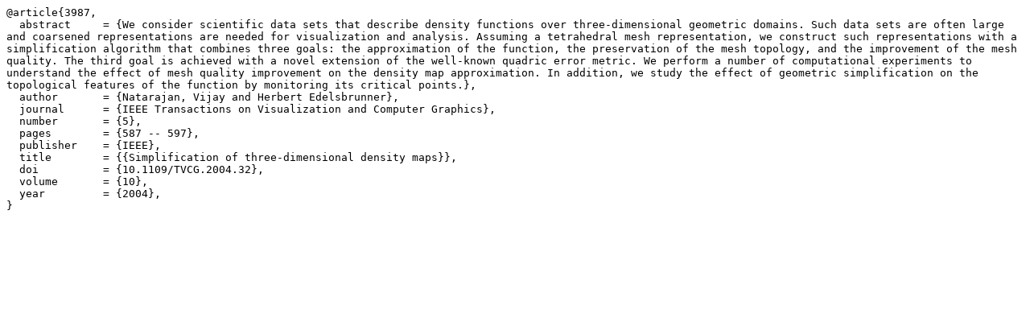

--- FILE ---
content_type: text/x-bibtex;charset=utf-8
request_url: https://research-explorer.ista.ac.at/record/3987.bibtex
body_size: 1155
content:
@article{3987,
  abstract     = {We consider scientific data sets that describe density functions over three-dimensional geometric domains. Such data sets are often large and coarsened representations are needed for visualization and analysis. Assuming a tetrahedral mesh representation, we construct such representations with a simplification algorithm that combines three goals: the approximation of the function, the preservation of the mesh topology, and the improvement of the mesh quality. The third goal is achieved with a novel extension of the well-known quadric error metric. We perform a number of computational experiments to understand the effect of mesh quality improvement on the density map approximation. In addition, we study the effect of geometric simplification on the topological features of the function by monitoring its critical points.},
  author       = {Natarajan, Vijay and Herbert Edelsbrunner},
  journal      = {IEEE Transactions on Visualization and Computer Graphics},
  number       = {5},
  pages        = {587 -- 597},
  publisher    = {IEEE},
  title        = {{Simplification of three-dimensional density maps}},
  doi          = {10.1109/TVCG.2004.32},
  volume       = {10},
  year         = {2004},
}

